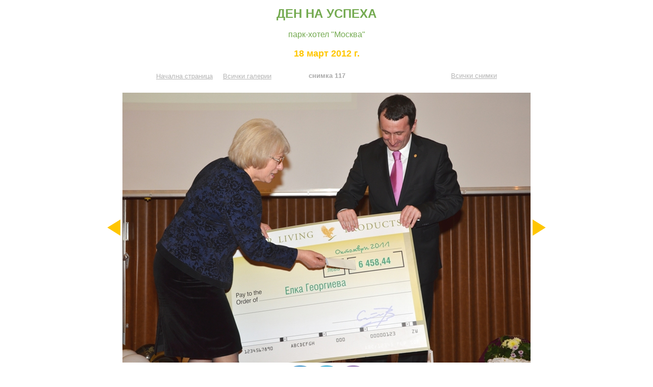

--- FILE ---
content_type: text/html; charset=UTF-8
request_url: https://www.flp.bg/bg/gallery/gallery.php?g=20120318&img=116
body_size: 5278
content:
<html>
<head>
<title>ДЕН НА УСПЕХА, 18 март 2012 г.</title>
<meta http-equiv="Content-Type" content="text/html; charset=utf-8">
<meta property="og:url" content="http://www.flp.bg/bg/gallery/gallery.php?g=20120318&img=116" />
<meta property="og:title" content="ДЕН НА УСПЕХА, снимка 117" />
<meta property="og:description" content="18 март 2012 г. парк-хотел &quot;Москва&quot;" />
<meta property="og:image" content="http://www.flp.bg/bg/gallery/20120318/big/117.JPG" />
<meta name="twitter:card" content="photo">
<meta name="twitter:title" content="ДЕН НА УСПЕХА, снимка 117">
<meta name="twitter:description" content="18 март 2012 г. парк-хотел &quot;Москва&quot;">
<meta name="twitter:image:src" content="http://www.flp.bg/bg/gallery/20120318/big/117.JPG">
<style type="text/css">
	A:hover {text-decoration: underline}
	.g_links {  font-family: Arial, Helvetica, sans-serif; font-size: 16px; color: #74AA50; text-decoration: none; font-weight: bold;}
	.g_title {  font-family: Arial, Helvetica, sans-serif; font-size: 24px; color: #74AA50; font-weight: bold;}
	.g_place {  font-family: Arial, Helvetica, sans-serif; font-size: 16px; color: #74AA50; font-weight: normal;}
	.g_date {  font-family: Arial, Helvetica, sans-serif; font-size: 18px; color: #ffc600; font-weight: bold;}
	.g_text1 {  font-family: Arial, Helvetica, sans-serif; font-size: 13px; color: #b5b5b5; font-weight: normal;}
	.g_text2 {  font-family: Arial, Helvetica, sans-serif; font-size: 13px; color: #b5b5b5; font-weight: normal;}
	.g_pict {  font-family: Arial, Helvetica, sans-serif; font-size: 13px; color: #aaaaaa; font-weight: bold;}
	.img_container {position: relative; display:inline-block;}
	.img_overlay {position: absolute; top: 0px; left: 0px; width: 100%; height: 100%;}
	.img_link {display:inline-block; width: 100%; height: 100%; background-image: url('play.png'); background-repeat: no-repeat; background-position: center; background-size: contain; opacity: 0.75; transition: 0.3s linear;}
	.img_link:hover{opacity: 1.0;};
	#sharebuttonsdiv { margin: 15px 0px 0px 0px; }
	#sharebuttonsdiv img { width: 48px; padding: 0px; border: 0; box-shadow: 0; display: inline; }
	#sharebuttonsdiv a { text-decoration: none; }
</style>
</head>
<body text="#ff6699" link="#8080ff" vlink="#800080" alink="#ff0000" topmargin="10" background="white.gif"><div align="center">
<table width="720">
<tr>
       <td align="center"><span class="g_title">ДЕН НА УСПЕХА</span>
	   <br><br>
	   <span class="g_place">
	   парк-хотел "Москва"</span>
	   <br><br>
	   <span class="g_date">
	   <b>18 март 2012 г.</b></span>
	   <br><br>
	   </td>
</tr>
</table>
</div>
<div align="center">
<table width="674">
<tr>
       <td width="235" align="left"><a class="g_text2" href="http://www.flp.bg">Начална страница</a>&nbsp;&nbsp;&nbsp;&nbsp;&nbsp;<a class="g_text2" href="gallery.php">Всички галерии</a></td>
       <td width="204" align="center"><span class="g_pict">снимка 117</span></td>
       <td width="235" align="right"><a class="g_text2" href="gallery.php?g=20120318">Всички снимки</a></td>
</tr>
</table>
<br>
<table width="674"><tr>
       <td align="left"><a href="gallery.php?g=20120318&img=115"><img src="previous.gif" width="29" height="32" alt="предишна снимка" border="0"></a></td>
       <td align="center"><a href="gallery.php?g=20120318&img=117"><img width="800" height="530" src="20120318/big/117.JPG" alt="" border="0" /></a></td>
       <td align="right"><a href="gallery.php?g=20120318&img=117"><img src="next.gif" width="29" height="32" alt="следваща снимка" border="0"></a></td>
</tr>
<tr>
	<td align="center" colspan="3">
		<div id="sharebuttonsdiv">
			<a href="http://www.facebook.com/sharer.php?u=http%3A%2F%2Fwww.flp.bg%2Fbg%2Fgallery%2Fgallery.php%3Fg%3D20120318%26img%3D116" target="_blank" title="Сподели във Facebook">
				<img src="share-fb.png" alt="Facebook" />
			</a>
			<a href="https://twitter.com/share?url=http%3A%2F%2Fwww.flp.bg%2Fbg%2Fgallery%2Fgallery.php%3Fg%3D20120318%26img%3D116&text=%D0%94%D0%95%D0%9D%20%D0%9D%D0%90%20%D0%A3%D0%A1%D0%9F%D0%95%D0%A5%D0%90%2C%20%D1%81%D0%BD%D0%B8%D0%BC%D0%BA%D0%B0%20117%2C%2018%20%D0%BC%D0%B0%D1%80%D1%82%202012%20%D0%B3.%20%D0%BF%D0%B0%D1%80%D0%BA-%D1%85%D0%BE%D1%82%D0%B5%D0%BB%20%26quot%3B%D0%9C%D0%BE%D1%81%D0%BA%D0%B2%D0%B0%26quot%3B" target="_blank" title="Сподели в Twitter">
				<img src="share-tw.png" alt="Twitter" />
			</a>
			<a href="mailto:?Subject=%D0%94%D0%95%D0%9D%20%D0%9D%D0%90%20%D0%A3%D0%A1%D0%9F%D0%95%D0%A5%D0%90%2C%20%D1%81%D0%BD%D0%B8%D0%BC%D0%BA%D0%B0%20117&Body=%D0%94%D0%95%D0%9D%20%D0%9D%D0%90%20%D0%A3%D0%A1%D0%9F%D0%95%D0%A5%D0%90%2C%20%D1%81%D0%BD%D0%B8%D0%BC%D0%BA%D0%B0%20117%2C%2018%20%D0%BC%D0%B0%D1%80%D1%82%202012%20%D0%B3.%20%D0%BF%D0%B0%D1%80%D0%BA-%D1%85%D0%BE%D1%82%D0%B5%D0%BB%20%22%D0%9C%D0%BE%D1%81%D0%BA%D0%B2%D0%B0%22%3A%0Ahttp%3A%2F%2Fwww.flp.bg%2Fbg%2Fgallery%2Fgallery.php%3Fg%3D20120318%26img%3D116" title="Изпрати линк към тази страница">
				<img src="share-em.png" alt="e-mail" />
			</a>
		</div>
	</td>
</tr>
</table>
</div></body>
</html>